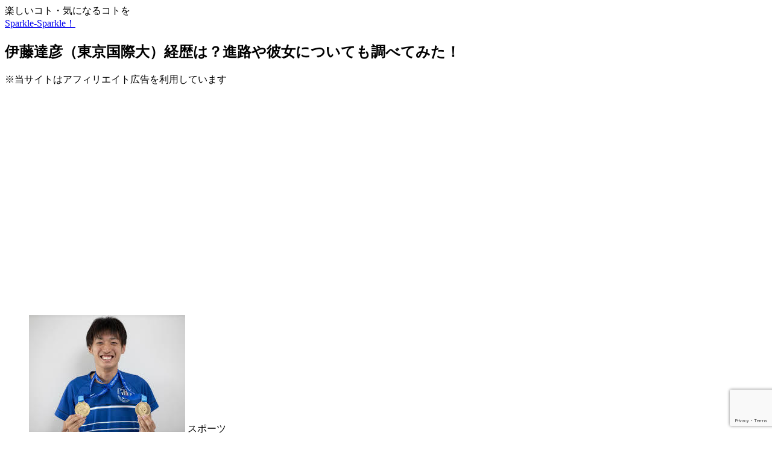

--- FILE ---
content_type: text/html; charset=utf-8
request_url: https://www.google.com/recaptcha/api2/anchor?ar=1&k=6LcLbN8UAAAAAAK6CKwFlc-cl2Qds9B_dnqxctp-&co=aHR0cHM6Ly9zcGFya2xlLXNwYXJrbGUuY29tOjQ0Mw..&hl=en&v=PoyoqOPhxBO7pBk68S4YbpHZ&size=invisible&anchor-ms=20000&execute-ms=30000&cb=73fqs89umiet
body_size: 48915
content:
<!DOCTYPE HTML><html dir="ltr" lang="en"><head><meta http-equiv="Content-Type" content="text/html; charset=UTF-8">
<meta http-equiv="X-UA-Compatible" content="IE=edge">
<title>reCAPTCHA</title>
<style type="text/css">
/* cyrillic-ext */
@font-face {
  font-family: 'Roboto';
  font-style: normal;
  font-weight: 400;
  font-stretch: 100%;
  src: url(//fonts.gstatic.com/s/roboto/v48/KFO7CnqEu92Fr1ME7kSn66aGLdTylUAMa3GUBHMdazTgWw.woff2) format('woff2');
  unicode-range: U+0460-052F, U+1C80-1C8A, U+20B4, U+2DE0-2DFF, U+A640-A69F, U+FE2E-FE2F;
}
/* cyrillic */
@font-face {
  font-family: 'Roboto';
  font-style: normal;
  font-weight: 400;
  font-stretch: 100%;
  src: url(//fonts.gstatic.com/s/roboto/v48/KFO7CnqEu92Fr1ME7kSn66aGLdTylUAMa3iUBHMdazTgWw.woff2) format('woff2');
  unicode-range: U+0301, U+0400-045F, U+0490-0491, U+04B0-04B1, U+2116;
}
/* greek-ext */
@font-face {
  font-family: 'Roboto';
  font-style: normal;
  font-weight: 400;
  font-stretch: 100%;
  src: url(//fonts.gstatic.com/s/roboto/v48/KFO7CnqEu92Fr1ME7kSn66aGLdTylUAMa3CUBHMdazTgWw.woff2) format('woff2');
  unicode-range: U+1F00-1FFF;
}
/* greek */
@font-face {
  font-family: 'Roboto';
  font-style: normal;
  font-weight: 400;
  font-stretch: 100%;
  src: url(//fonts.gstatic.com/s/roboto/v48/KFO7CnqEu92Fr1ME7kSn66aGLdTylUAMa3-UBHMdazTgWw.woff2) format('woff2');
  unicode-range: U+0370-0377, U+037A-037F, U+0384-038A, U+038C, U+038E-03A1, U+03A3-03FF;
}
/* math */
@font-face {
  font-family: 'Roboto';
  font-style: normal;
  font-weight: 400;
  font-stretch: 100%;
  src: url(//fonts.gstatic.com/s/roboto/v48/KFO7CnqEu92Fr1ME7kSn66aGLdTylUAMawCUBHMdazTgWw.woff2) format('woff2');
  unicode-range: U+0302-0303, U+0305, U+0307-0308, U+0310, U+0312, U+0315, U+031A, U+0326-0327, U+032C, U+032F-0330, U+0332-0333, U+0338, U+033A, U+0346, U+034D, U+0391-03A1, U+03A3-03A9, U+03B1-03C9, U+03D1, U+03D5-03D6, U+03F0-03F1, U+03F4-03F5, U+2016-2017, U+2034-2038, U+203C, U+2040, U+2043, U+2047, U+2050, U+2057, U+205F, U+2070-2071, U+2074-208E, U+2090-209C, U+20D0-20DC, U+20E1, U+20E5-20EF, U+2100-2112, U+2114-2115, U+2117-2121, U+2123-214F, U+2190, U+2192, U+2194-21AE, U+21B0-21E5, U+21F1-21F2, U+21F4-2211, U+2213-2214, U+2216-22FF, U+2308-230B, U+2310, U+2319, U+231C-2321, U+2336-237A, U+237C, U+2395, U+239B-23B7, U+23D0, U+23DC-23E1, U+2474-2475, U+25AF, U+25B3, U+25B7, U+25BD, U+25C1, U+25CA, U+25CC, U+25FB, U+266D-266F, U+27C0-27FF, U+2900-2AFF, U+2B0E-2B11, U+2B30-2B4C, U+2BFE, U+3030, U+FF5B, U+FF5D, U+1D400-1D7FF, U+1EE00-1EEFF;
}
/* symbols */
@font-face {
  font-family: 'Roboto';
  font-style: normal;
  font-weight: 400;
  font-stretch: 100%;
  src: url(//fonts.gstatic.com/s/roboto/v48/KFO7CnqEu92Fr1ME7kSn66aGLdTylUAMaxKUBHMdazTgWw.woff2) format('woff2');
  unicode-range: U+0001-000C, U+000E-001F, U+007F-009F, U+20DD-20E0, U+20E2-20E4, U+2150-218F, U+2190, U+2192, U+2194-2199, U+21AF, U+21E6-21F0, U+21F3, U+2218-2219, U+2299, U+22C4-22C6, U+2300-243F, U+2440-244A, U+2460-24FF, U+25A0-27BF, U+2800-28FF, U+2921-2922, U+2981, U+29BF, U+29EB, U+2B00-2BFF, U+4DC0-4DFF, U+FFF9-FFFB, U+10140-1018E, U+10190-1019C, U+101A0, U+101D0-101FD, U+102E0-102FB, U+10E60-10E7E, U+1D2C0-1D2D3, U+1D2E0-1D37F, U+1F000-1F0FF, U+1F100-1F1AD, U+1F1E6-1F1FF, U+1F30D-1F30F, U+1F315, U+1F31C, U+1F31E, U+1F320-1F32C, U+1F336, U+1F378, U+1F37D, U+1F382, U+1F393-1F39F, U+1F3A7-1F3A8, U+1F3AC-1F3AF, U+1F3C2, U+1F3C4-1F3C6, U+1F3CA-1F3CE, U+1F3D4-1F3E0, U+1F3ED, U+1F3F1-1F3F3, U+1F3F5-1F3F7, U+1F408, U+1F415, U+1F41F, U+1F426, U+1F43F, U+1F441-1F442, U+1F444, U+1F446-1F449, U+1F44C-1F44E, U+1F453, U+1F46A, U+1F47D, U+1F4A3, U+1F4B0, U+1F4B3, U+1F4B9, U+1F4BB, U+1F4BF, U+1F4C8-1F4CB, U+1F4D6, U+1F4DA, U+1F4DF, U+1F4E3-1F4E6, U+1F4EA-1F4ED, U+1F4F7, U+1F4F9-1F4FB, U+1F4FD-1F4FE, U+1F503, U+1F507-1F50B, U+1F50D, U+1F512-1F513, U+1F53E-1F54A, U+1F54F-1F5FA, U+1F610, U+1F650-1F67F, U+1F687, U+1F68D, U+1F691, U+1F694, U+1F698, U+1F6AD, U+1F6B2, U+1F6B9-1F6BA, U+1F6BC, U+1F6C6-1F6CF, U+1F6D3-1F6D7, U+1F6E0-1F6EA, U+1F6F0-1F6F3, U+1F6F7-1F6FC, U+1F700-1F7FF, U+1F800-1F80B, U+1F810-1F847, U+1F850-1F859, U+1F860-1F887, U+1F890-1F8AD, U+1F8B0-1F8BB, U+1F8C0-1F8C1, U+1F900-1F90B, U+1F93B, U+1F946, U+1F984, U+1F996, U+1F9E9, U+1FA00-1FA6F, U+1FA70-1FA7C, U+1FA80-1FA89, U+1FA8F-1FAC6, U+1FACE-1FADC, U+1FADF-1FAE9, U+1FAF0-1FAF8, U+1FB00-1FBFF;
}
/* vietnamese */
@font-face {
  font-family: 'Roboto';
  font-style: normal;
  font-weight: 400;
  font-stretch: 100%;
  src: url(//fonts.gstatic.com/s/roboto/v48/KFO7CnqEu92Fr1ME7kSn66aGLdTylUAMa3OUBHMdazTgWw.woff2) format('woff2');
  unicode-range: U+0102-0103, U+0110-0111, U+0128-0129, U+0168-0169, U+01A0-01A1, U+01AF-01B0, U+0300-0301, U+0303-0304, U+0308-0309, U+0323, U+0329, U+1EA0-1EF9, U+20AB;
}
/* latin-ext */
@font-face {
  font-family: 'Roboto';
  font-style: normal;
  font-weight: 400;
  font-stretch: 100%;
  src: url(//fonts.gstatic.com/s/roboto/v48/KFO7CnqEu92Fr1ME7kSn66aGLdTylUAMa3KUBHMdazTgWw.woff2) format('woff2');
  unicode-range: U+0100-02BA, U+02BD-02C5, U+02C7-02CC, U+02CE-02D7, U+02DD-02FF, U+0304, U+0308, U+0329, U+1D00-1DBF, U+1E00-1E9F, U+1EF2-1EFF, U+2020, U+20A0-20AB, U+20AD-20C0, U+2113, U+2C60-2C7F, U+A720-A7FF;
}
/* latin */
@font-face {
  font-family: 'Roboto';
  font-style: normal;
  font-weight: 400;
  font-stretch: 100%;
  src: url(//fonts.gstatic.com/s/roboto/v48/KFO7CnqEu92Fr1ME7kSn66aGLdTylUAMa3yUBHMdazQ.woff2) format('woff2');
  unicode-range: U+0000-00FF, U+0131, U+0152-0153, U+02BB-02BC, U+02C6, U+02DA, U+02DC, U+0304, U+0308, U+0329, U+2000-206F, U+20AC, U+2122, U+2191, U+2193, U+2212, U+2215, U+FEFF, U+FFFD;
}
/* cyrillic-ext */
@font-face {
  font-family: 'Roboto';
  font-style: normal;
  font-weight: 500;
  font-stretch: 100%;
  src: url(//fonts.gstatic.com/s/roboto/v48/KFO7CnqEu92Fr1ME7kSn66aGLdTylUAMa3GUBHMdazTgWw.woff2) format('woff2');
  unicode-range: U+0460-052F, U+1C80-1C8A, U+20B4, U+2DE0-2DFF, U+A640-A69F, U+FE2E-FE2F;
}
/* cyrillic */
@font-face {
  font-family: 'Roboto';
  font-style: normal;
  font-weight: 500;
  font-stretch: 100%;
  src: url(//fonts.gstatic.com/s/roboto/v48/KFO7CnqEu92Fr1ME7kSn66aGLdTylUAMa3iUBHMdazTgWw.woff2) format('woff2');
  unicode-range: U+0301, U+0400-045F, U+0490-0491, U+04B0-04B1, U+2116;
}
/* greek-ext */
@font-face {
  font-family: 'Roboto';
  font-style: normal;
  font-weight: 500;
  font-stretch: 100%;
  src: url(//fonts.gstatic.com/s/roboto/v48/KFO7CnqEu92Fr1ME7kSn66aGLdTylUAMa3CUBHMdazTgWw.woff2) format('woff2');
  unicode-range: U+1F00-1FFF;
}
/* greek */
@font-face {
  font-family: 'Roboto';
  font-style: normal;
  font-weight: 500;
  font-stretch: 100%;
  src: url(//fonts.gstatic.com/s/roboto/v48/KFO7CnqEu92Fr1ME7kSn66aGLdTylUAMa3-UBHMdazTgWw.woff2) format('woff2');
  unicode-range: U+0370-0377, U+037A-037F, U+0384-038A, U+038C, U+038E-03A1, U+03A3-03FF;
}
/* math */
@font-face {
  font-family: 'Roboto';
  font-style: normal;
  font-weight: 500;
  font-stretch: 100%;
  src: url(//fonts.gstatic.com/s/roboto/v48/KFO7CnqEu92Fr1ME7kSn66aGLdTylUAMawCUBHMdazTgWw.woff2) format('woff2');
  unicode-range: U+0302-0303, U+0305, U+0307-0308, U+0310, U+0312, U+0315, U+031A, U+0326-0327, U+032C, U+032F-0330, U+0332-0333, U+0338, U+033A, U+0346, U+034D, U+0391-03A1, U+03A3-03A9, U+03B1-03C9, U+03D1, U+03D5-03D6, U+03F0-03F1, U+03F4-03F5, U+2016-2017, U+2034-2038, U+203C, U+2040, U+2043, U+2047, U+2050, U+2057, U+205F, U+2070-2071, U+2074-208E, U+2090-209C, U+20D0-20DC, U+20E1, U+20E5-20EF, U+2100-2112, U+2114-2115, U+2117-2121, U+2123-214F, U+2190, U+2192, U+2194-21AE, U+21B0-21E5, U+21F1-21F2, U+21F4-2211, U+2213-2214, U+2216-22FF, U+2308-230B, U+2310, U+2319, U+231C-2321, U+2336-237A, U+237C, U+2395, U+239B-23B7, U+23D0, U+23DC-23E1, U+2474-2475, U+25AF, U+25B3, U+25B7, U+25BD, U+25C1, U+25CA, U+25CC, U+25FB, U+266D-266F, U+27C0-27FF, U+2900-2AFF, U+2B0E-2B11, U+2B30-2B4C, U+2BFE, U+3030, U+FF5B, U+FF5D, U+1D400-1D7FF, U+1EE00-1EEFF;
}
/* symbols */
@font-face {
  font-family: 'Roboto';
  font-style: normal;
  font-weight: 500;
  font-stretch: 100%;
  src: url(//fonts.gstatic.com/s/roboto/v48/KFO7CnqEu92Fr1ME7kSn66aGLdTylUAMaxKUBHMdazTgWw.woff2) format('woff2');
  unicode-range: U+0001-000C, U+000E-001F, U+007F-009F, U+20DD-20E0, U+20E2-20E4, U+2150-218F, U+2190, U+2192, U+2194-2199, U+21AF, U+21E6-21F0, U+21F3, U+2218-2219, U+2299, U+22C4-22C6, U+2300-243F, U+2440-244A, U+2460-24FF, U+25A0-27BF, U+2800-28FF, U+2921-2922, U+2981, U+29BF, U+29EB, U+2B00-2BFF, U+4DC0-4DFF, U+FFF9-FFFB, U+10140-1018E, U+10190-1019C, U+101A0, U+101D0-101FD, U+102E0-102FB, U+10E60-10E7E, U+1D2C0-1D2D3, U+1D2E0-1D37F, U+1F000-1F0FF, U+1F100-1F1AD, U+1F1E6-1F1FF, U+1F30D-1F30F, U+1F315, U+1F31C, U+1F31E, U+1F320-1F32C, U+1F336, U+1F378, U+1F37D, U+1F382, U+1F393-1F39F, U+1F3A7-1F3A8, U+1F3AC-1F3AF, U+1F3C2, U+1F3C4-1F3C6, U+1F3CA-1F3CE, U+1F3D4-1F3E0, U+1F3ED, U+1F3F1-1F3F3, U+1F3F5-1F3F7, U+1F408, U+1F415, U+1F41F, U+1F426, U+1F43F, U+1F441-1F442, U+1F444, U+1F446-1F449, U+1F44C-1F44E, U+1F453, U+1F46A, U+1F47D, U+1F4A3, U+1F4B0, U+1F4B3, U+1F4B9, U+1F4BB, U+1F4BF, U+1F4C8-1F4CB, U+1F4D6, U+1F4DA, U+1F4DF, U+1F4E3-1F4E6, U+1F4EA-1F4ED, U+1F4F7, U+1F4F9-1F4FB, U+1F4FD-1F4FE, U+1F503, U+1F507-1F50B, U+1F50D, U+1F512-1F513, U+1F53E-1F54A, U+1F54F-1F5FA, U+1F610, U+1F650-1F67F, U+1F687, U+1F68D, U+1F691, U+1F694, U+1F698, U+1F6AD, U+1F6B2, U+1F6B9-1F6BA, U+1F6BC, U+1F6C6-1F6CF, U+1F6D3-1F6D7, U+1F6E0-1F6EA, U+1F6F0-1F6F3, U+1F6F7-1F6FC, U+1F700-1F7FF, U+1F800-1F80B, U+1F810-1F847, U+1F850-1F859, U+1F860-1F887, U+1F890-1F8AD, U+1F8B0-1F8BB, U+1F8C0-1F8C1, U+1F900-1F90B, U+1F93B, U+1F946, U+1F984, U+1F996, U+1F9E9, U+1FA00-1FA6F, U+1FA70-1FA7C, U+1FA80-1FA89, U+1FA8F-1FAC6, U+1FACE-1FADC, U+1FADF-1FAE9, U+1FAF0-1FAF8, U+1FB00-1FBFF;
}
/* vietnamese */
@font-face {
  font-family: 'Roboto';
  font-style: normal;
  font-weight: 500;
  font-stretch: 100%;
  src: url(//fonts.gstatic.com/s/roboto/v48/KFO7CnqEu92Fr1ME7kSn66aGLdTylUAMa3OUBHMdazTgWw.woff2) format('woff2');
  unicode-range: U+0102-0103, U+0110-0111, U+0128-0129, U+0168-0169, U+01A0-01A1, U+01AF-01B0, U+0300-0301, U+0303-0304, U+0308-0309, U+0323, U+0329, U+1EA0-1EF9, U+20AB;
}
/* latin-ext */
@font-face {
  font-family: 'Roboto';
  font-style: normal;
  font-weight: 500;
  font-stretch: 100%;
  src: url(//fonts.gstatic.com/s/roboto/v48/KFO7CnqEu92Fr1ME7kSn66aGLdTylUAMa3KUBHMdazTgWw.woff2) format('woff2');
  unicode-range: U+0100-02BA, U+02BD-02C5, U+02C7-02CC, U+02CE-02D7, U+02DD-02FF, U+0304, U+0308, U+0329, U+1D00-1DBF, U+1E00-1E9F, U+1EF2-1EFF, U+2020, U+20A0-20AB, U+20AD-20C0, U+2113, U+2C60-2C7F, U+A720-A7FF;
}
/* latin */
@font-face {
  font-family: 'Roboto';
  font-style: normal;
  font-weight: 500;
  font-stretch: 100%;
  src: url(//fonts.gstatic.com/s/roboto/v48/KFO7CnqEu92Fr1ME7kSn66aGLdTylUAMa3yUBHMdazQ.woff2) format('woff2');
  unicode-range: U+0000-00FF, U+0131, U+0152-0153, U+02BB-02BC, U+02C6, U+02DA, U+02DC, U+0304, U+0308, U+0329, U+2000-206F, U+20AC, U+2122, U+2191, U+2193, U+2212, U+2215, U+FEFF, U+FFFD;
}
/* cyrillic-ext */
@font-face {
  font-family: 'Roboto';
  font-style: normal;
  font-weight: 900;
  font-stretch: 100%;
  src: url(//fonts.gstatic.com/s/roboto/v48/KFO7CnqEu92Fr1ME7kSn66aGLdTylUAMa3GUBHMdazTgWw.woff2) format('woff2');
  unicode-range: U+0460-052F, U+1C80-1C8A, U+20B4, U+2DE0-2DFF, U+A640-A69F, U+FE2E-FE2F;
}
/* cyrillic */
@font-face {
  font-family: 'Roboto';
  font-style: normal;
  font-weight: 900;
  font-stretch: 100%;
  src: url(//fonts.gstatic.com/s/roboto/v48/KFO7CnqEu92Fr1ME7kSn66aGLdTylUAMa3iUBHMdazTgWw.woff2) format('woff2');
  unicode-range: U+0301, U+0400-045F, U+0490-0491, U+04B0-04B1, U+2116;
}
/* greek-ext */
@font-face {
  font-family: 'Roboto';
  font-style: normal;
  font-weight: 900;
  font-stretch: 100%;
  src: url(//fonts.gstatic.com/s/roboto/v48/KFO7CnqEu92Fr1ME7kSn66aGLdTylUAMa3CUBHMdazTgWw.woff2) format('woff2');
  unicode-range: U+1F00-1FFF;
}
/* greek */
@font-face {
  font-family: 'Roboto';
  font-style: normal;
  font-weight: 900;
  font-stretch: 100%;
  src: url(//fonts.gstatic.com/s/roboto/v48/KFO7CnqEu92Fr1ME7kSn66aGLdTylUAMa3-UBHMdazTgWw.woff2) format('woff2');
  unicode-range: U+0370-0377, U+037A-037F, U+0384-038A, U+038C, U+038E-03A1, U+03A3-03FF;
}
/* math */
@font-face {
  font-family: 'Roboto';
  font-style: normal;
  font-weight: 900;
  font-stretch: 100%;
  src: url(//fonts.gstatic.com/s/roboto/v48/KFO7CnqEu92Fr1ME7kSn66aGLdTylUAMawCUBHMdazTgWw.woff2) format('woff2');
  unicode-range: U+0302-0303, U+0305, U+0307-0308, U+0310, U+0312, U+0315, U+031A, U+0326-0327, U+032C, U+032F-0330, U+0332-0333, U+0338, U+033A, U+0346, U+034D, U+0391-03A1, U+03A3-03A9, U+03B1-03C9, U+03D1, U+03D5-03D6, U+03F0-03F1, U+03F4-03F5, U+2016-2017, U+2034-2038, U+203C, U+2040, U+2043, U+2047, U+2050, U+2057, U+205F, U+2070-2071, U+2074-208E, U+2090-209C, U+20D0-20DC, U+20E1, U+20E5-20EF, U+2100-2112, U+2114-2115, U+2117-2121, U+2123-214F, U+2190, U+2192, U+2194-21AE, U+21B0-21E5, U+21F1-21F2, U+21F4-2211, U+2213-2214, U+2216-22FF, U+2308-230B, U+2310, U+2319, U+231C-2321, U+2336-237A, U+237C, U+2395, U+239B-23B7, U+23D0, U+23DC-23E1, U+2474-2475, U+25AF, U+25B3, U+25B7, U+25BD, U+25C1, U+25CA, U+25CC, U+25FB, U+266D-266F, U+27C0-27FF, U+2900-2AFF, U+2B0E-2B11, U+2B30-2B4C, U+2BFE, U+3030, U+FF5B, U+FF5D, U+1D400-1D7FF, U+1EE00-1EEFF;
}
/* symbols */
@font-face {
  font-family: 'Roboto';
  font-style: normal;
  font-weight: 900;
  font-stretch: 100%;
  src: url(//fonts.gstatic.com/s/roboto/v48/KFO7CnqEu92Fr1ME7kSn66aGLdTylUAMaxKUBHMdazTgWw.woff2) format('woff2');
  unicode-range: U+0001-000C, U+000E-001F, U+007F-009F, U+20DD-20E0, U+20E2-20E4, U+2150-218F, U+2190, U+2192, U+2194-2199, U+21AF, U+21E6-21F0, U+21F3, U+2218-2219, U+2299, U+22C4-22C6, U+2300-243F, U+2440-244A, U+2460-24FF, U+25A0-27BF, U+2800-28FF, U+2921-2922, U+2981, U+29BF, U+29EB, U+2B00-2BFF, U+4DC0-4DFF, U+FFF9-FFFB, U+10140-1018E, U+10190-1019C, U+101A0, U+101D0-101FD, U+102E0-102FB, U+10E60-10E7E, U+1D2C0-1D2D3, U+1D2E0-1D37F, U+1F000-1F0FF, U+1F100-1F1AD, U+1F1E6-1F1FF, U+1F30D-1F30F, U+1F315, U+1F31C, U+1F31E, U+1F320-1F32C, U+1F336, U+1F378, U+1F37D, U+1F382, U+1F393-1F39F, U+1F3A7-1F3A8, U+1F3AC-1F3AF, U+1F3C2, U+1F3C4-1F3C6, U+1F3CA-1F3CE, U+1F3D4-1F3E0, U+1F3ED, U+1F3F1-1F3F3, U+1F3F5-1F3F7, U+1F408, U+1F415, U+1F41F, U+1F426, U+1F43F, U+1F441-1F442, U+1F444, U+1F446-1F449, U+1F44C-1F44E, U+1F453, U+1F46A, U+1F47D, U+1F4A3, U+1F4B0, U+1F4B3, U+1F4B9, U+1F4BB, U+1F4BF, U+1F4C8-1F4CB, U+1F4D6, U+1F4DA, U+1F4DF, U+1F4E3-1F4E6, U+1F4EA-1F4ED, U+1F4F7, U+1F4F9-1F4FB, U+1F4FD-1F4FE, U+1F503, U+1F507-1F50B, U+1F50D, U+1F512-1F513, U+1F53E-1F54A, U+1F54F-1F5FA, U+1F610, U+1F650-1F67F, U+1F687, U+1F68D, U+1F691, U+1F694, U+1F698, U+1F6AD, U+1F6B2, U+1F6B9-1F6BA, U+1F6BC, U+1F6C6-1F6CF, U+1F6D3-1F6D7, U+1F6E0-1F6EA, U+1F6F0-1F6F3, U+1F6F7-1F6FC, U+1F700-1F7FF, U+1F800-1F80B, U+1F810-1F847, U+1F850-1F859, U+1F860-1F887, U+1F890-1F8AD, U+1F8B0-1F8BB, U+1F8C0-1F8C1, U+1F900-1F90B, U+1F93B, U+1F946, U+1F984, U+1F996, U+1F9E9, U+1FA00-1FA6F, U+1FA70-1FA7C, U+1FA80-1FA89, U+1FA8F-1FAC6, U+1FACE-1FADC, U+1FADF-1FAE9, U+1FAF0-1FAF8, U+1FB00-1FBFF;
}
/* vietnamese */
@font-face {
  font-family: 'Roboto';
  font-style: normal;
  font-weight: 900;
  font-stretch: 100%;
  src: url(//fonts.gstatic.com/s/roboto/v48/KFO7CnqEu92Fr1ME7kSn66aGLdTylUAMa3OUBHMdazTgWw.woff2) format('woff2');
  unicode-range: U+0102-0103, U+0110-0111, U+0128-0129, U+0168-0169, U+01A0-01A1, U+01AF-01B0, U+0300-0301, U+0303-0304, U+0308-0309, U+0323, U+0329, U+1EA0-1EF9, U+20AB;
}
/* latin-ext */
@font-face {
  font-family: 'Roboto';
  font-style: normal;
  font-weight: 900;
  font-stretch: 100%;
  src: url(//fonts.gstatic.com/s/roboto/v48/KFO7CnqEu92Fr1ME7kSn66aGLdTylUAMa3KUBHMdazTgWw.woff2) format('woff2');
  unicode-range: U+0100-02BA, U+02BD-02C5, U+02C7-02CC, U+02CE-02D7, U+02DD-02FF, U+0304, U+0308, U+0329, U+1D00-1DBF, U+1E00-1E9F, U+1EF2-1EFF, U+2020, U+20A0-20AB, U+20AD-20C0, U+2113, U+2C60-2C7F, U+A720-A7FF;
}
/* latin */
@font-face {
  font-family: 'Roboto';
  font-style: normal;
  font-weight: 900;
  font-stretch: 100%;
  src: url(//fonts.gstatic.com/s/roboto/v48/KFO7CnqEu92Fr1ME7kSn66aGLdTylUAMa3yUBHMdazQ.woff2) format('woff2');
  unicode-range: U+0000-00FF, U+0131, U+0152-0153, U+02BB-02BC, U+02C6, U+02DA, U+02DC, U+0304, U+0308, U+0329, U+2000-206F, U+20AC, U+2122, U+2191, U+2193, U+2212, U+2215, U+FEFF, U+FFFD;
}

</style>
<link rel="stylesheet" type="text/css" href="https://www.gstatic.com/recaptcha/releases/PoyoqOPhxBO7pBk68S4YbpHZ/styles__ltr.css">
<script nonce="qIaw3BjBcfOgzBTq4FLbBg" type="text/javascript">window['__recaptcha_api'] = 'https://www.google.com/recaptcha/api2/';</script>
<script type="text/javascript" src="https://www.gstatic.com/recaptcha/releases/PoyoqOPhxBO7pBk68S4YbpHZ/recaptcha__en.js" nonce="qIaw3BjBcfOgzBTq4FLbBg">
      
    </script></head>
<body><div id="rc-anchor-alert" class="rc-anchor-alert"></div>
<input type="hidden" id="recaptcha-token" value="[base64]">
<script type="text/javascript" nonce="qIaw3BjBcfOgzBTq4FLbBg">
      recaptcha.anchor.Main.init("[\x22ainput\x22,[\x22bgdata\x22,\x22\x22,\[base64]/[base64]/[base64]/KE4oMTI0LHYsdi5HKSxMWihsLHYpKTpOKDEyNCx2LGwpLFYpLHYpLFQpKSxGKDE3MSx2KX0scjc9ZnVuY3Rpb24obCl7cmV0dXJuIGx9LEM9ZnVuY3Rpb24obCxWLHYpe04odixsLFYpLFZbYWtdPTI3OTZ9LG49ZnVuY3Rpb24obCxWKXtWLlg9KChWLlg/[base64]/[base64]/[base64]/[base64]/[base64]/[base64]/[base64]/[base64]/[base64]/[base64]/[base64]\\u003d\x22,\[base64]\x22,\[base64]/DjScVw5IHN8KvwqQvwqICMGHCtcKFw60nwoHDiDnCinhYBlHDmMO2NwoJwr06wqF/[base64]/DgiJqL0vCnW/[base64]/CiQ3DmsO/[base64]/DhMKKw5fClMOJw7cRwoNPwokMNMOYwrsaw7DDisKHw4Ajw57CvMKEHMOlLMK+CMK2aTwhwpVEw71XJ8KCwpx/cFjDm8KzYsONVAzDmcK/wrfDtgLDrsKFwqM+w4lnw4MIwoXCjicYfcKCXxwhGMKmw4opQxQDw4DCjTPCumZHwrjCgxTDgHjCixAHw6Qnw7/Dpm9QdXnDlFbDgsKuw7FtwqA3EcKawpfDvEfDl8KOwplRw6nCl8O9w63CnSXDkMKow74fbsOtbynCiMOww4d+X2FYw64+YMO/[base64]/CpsKDMURSMwdZwp3DhsKiwocYwoTCn17CmhMJUl/DgMK/TRrDnsKDDhvDlsK3an3DpB7Dm8OjICXClSfDqsKYwodrQcOVB1R+w5RMwo/[base64]/DuS4WSnHCoMOrS8OQw7PDnFELw7oCw4VNwrzDpDMDwrnDv8O9w7RFwoHCt8Kuw68+fsO5wqzDhBUyZMKEEsOrXwMOw4xtaTzDl8KWRsKNwrk/dMKIfV/[base64]/ZsOFw7BLwoY+CcOsGVI3wovCrGIow6/[base64]/[base64]/CjhTCo3JjFMKBwosqOcOpwq4swoPDrk/DoD5dwo7DmMOsw7HCjcOVP8Oiwo3DlcK0wrFzesKtWhxcw7bCvcOFwprCtXNZJjo+HMKuBFnCjMKVHH/DksKsw5zDisKEw5zCsMOXRMKtw53DpsO7fMK+f8KPwpRRPVbCpntuasKnw7jDj8KzWsOkSMO7w6EON0PCuzPCgjJYAApxbgctPkQAwqgYw7hUwq7CisKiH8KEw5fDpm5/[base64]/CkB/CucOMwpfDgXVAw63DnmzDrHPDnsOKWR/CsUp6w43CrjMQw7nDpsKhw4bDkBrCtsO2w64Ewr/DoFbCoMKZcyM6w5fDrG3DosOsXcKtY8OTGznCmXN1WsK6cMO1BhjCoMOqwp5vCF7CrUUkacK3w6/DiMK3J8OlH8OIbsKvw43Cg0vDo0PDrcKwK8Kvw4glw4DDlE9rLlfCvhvDo3V7aAhTwpLDrAHCpMO0fmTCrcKHYcOGcMO5QDjCk8KKwoPCqsO1LzLDl1HDtm1Jw5rCs8K8woHCgsK7w7MvHijCuMOhwpRvD8KRw6rCkC/CvcO+wrzDkxUtd8O0w5IkE8Kkw5PCknpMS3PDrWRjw7HCgcKGwo8xWjTDiRZ4w5zDoHg9Kh3DmntwFsOcwqRlC8O4UCtow47CmMKDw5XDuMOMw6TDiFnDkcOpwpbCnF/[base64]/DusO/bT8Jw6NzwrcrMsOJwq1WHsKkwrHDgTfCjy0XP8KEwrzCtgtxwrvDvSJmw4l7w60zw7N8HlLDjEfCskrDh8KXYsO5DsOiw6TClcK3w6M/wonDr8KbBMOww51Dw7NOUhM7fQE0wrPCqMKuLgHDt8KpfcKOM8OfHm3CmMKywq/[base64]/[base64]/DuVN5wpEvwoHDnGjDvMKzw59cMxTDsQbCucO+FcK4w7pew4swFcOCw73CjADDqzDDr8KHesOhSm/DgzQmO8OJIg4fw6TCq8O+TBnDqMKQw5hlQSzDtsK7w4/DhcO6w7RZEk/DjwrChsKuHyxOEcObMMK0w5XDt8KhGVZ9wpAEw43CpMOGdMKvf8Kkwq0ndALDs382bsOEw4hSw5rDksOqasKSw7rDtT5jRnvDpMKhw7/CrhvDucKmfMOgA8KFXnPDisOkwo7DncOkwrfDr8K7AAHDsDxiwr13NsKnBcK5eg3CvnEERh0TwrrCskkYXg1gf8KMLsKCwqQxw4JtYMK0BzDDlXTDqcKcV1XDqhFjAsKowpnCt1TDqMKvw7lDdxzCjMOMwqnDsV8Kw5XDtEXDlsOlw5LCq3nDrF/DmsKIw783HsOQPMKMw7ltaWHCghgWbMKvwodyworCkH3DjkLDosKPwo7Dm1DCjMKIw4zDtsOQXnhWEMKuwpjCrcOMZGLDhTPCm8KdXD7Cl8K5VcO4wpvDsmfDtcOaw6TCoipQw4cGw53CrMK6wrDCjUUKeBDDjgHCuMKgIMOaYylTI1cWbsKXw5RNw6TCuSI/[base64]/LCLDkMKjFBdAw4ARcWNAwq3Cv8KUw6jDosOKYRthwrBWw6sTw73CgDQ/wrRdwonDu8KNGcKZw4rCiQXCksK7F0ATYsKSwozCpT42OjjDhlTCrnhAw4bCh8KvdEzDlCAcNMKowojDrEfDs8OMwrlww7xOLGRzeFh2wo3Co8KowrJcFlPDoBvDoMOYw5PDjAvDnMOnOSzDrcKmJsOHZcKGwqXCjybClMK7w6fCjSrDq8OQw6/DtsO0w6kWw750b8O7cXbCpMKDwoHDklHCnMO8wrjDjx0RFsOZw57DqzrCuHjCpcKSA3DDpBnCmMOza1vCo3c3csKzwozDvio/RAPCscKow5cXUAoDwoTDiSnDrUNyF1xow4HDtyMWaFtoKCTCs1xdw6nCpnDCsDPChsOgwobDhykQwodmV8Ocw5fDlsKdwovDhmULw6Rfw5TDt8KxJnEJwqTDl8O6wo/CuyfCisO9C0hmwr1TeQkzw6XDrxU4w6R3wo8PBcKwLmkpwo5kDcO0w7UKIMKMwrzDocOGwqg5w5rCqcOnXsKew7LDkcKVP8O0YMK7w7YwwoPDpxFFSFTCpzQrKhjDiMKxw4jDn8O1wqTCv8ObwpjCi1J8w4HDqcKiw5fDkRdFA8OIWAVVASPDsm/DohjCrsOpCsO8ZAEWFcOAw5hyYcKNLsOjwpURBsOJwqHDqsKmwqAZfHU8UFkMwrTDvAQiDcKmIAjDrMO/RFLDghnClMO1wqYcw7jDi8K5woYDbMKkw5EJwonCvVnCqMOcwqgaZsOfeC3DhcOKb1lKwqQUdmzDk8K3w4vDnMOLwptcdcKgHxgqw6I/wolbw4DCiEwVPcOyw7DDisO6w7rCucKFwpPDjScxwr7CqcObw5tQM8KXwrNzw6rDqiPCucK/wrXCpGM3w75CwqDCt1TCuMK6w7t7RMOnwqHDmsOCdhvCsw8cwr/CkHUAV8OYwp9FXkvDiMOCQ2DCrsKlT8KxNMKVBMOrGynCqcOfwo3DisKyw7HCpi5Fw59nw51twqkbVsKMwrYoJDnDk8OwTFjCiUEKDARhbAnDv8KJw4XDpsODwojCs0jDtQZmMxPCp2d5McKaw5vClsOhw4jDvMO+KcO/[base64]/wq95worDu8Kfw7ZgZlrCvW4vw4c8wrXDv8KEWUIXwpXCvmkWJAcVw4XDrsKmdcKIw6rCvcOrwpXDk8K6wqRpwrVFMw1XccOywqjDuwhqwp3CtMKKfMKBwp7Di8KRwpTCssO4wqTDmcKowqvCiTXCjGPCrMOMwoJ5Z8O2wocEKV/DtQZaZiXDusOecsKxSsOSw7fDsDJdJcK+LWrDjsKEXMO+w7JIwoNgwphEP8KYw5hhXMOvax9iwptow73Dmx/Di1IwNX/Dj2bDtBNOw6gQwoTDk3gLwq7ClMKNwosYI3TDiFDDq8OpDXnDpcOxwqoxB8OBwprDsyU1w7AewpfCq8OSw7Ymw65PL1vCsGsmwol5w6nDjMOLKz7CnUckZUHCocODw4Qfw5/CnlvDkcOlw5jDnMKgfGEZwpZuw4chEcOMU8KRw57CgMOuw6bClcOKw61baWzClCRCKl0Zw7x+JMOBw71Gwq9Nw5jDrcKpacOnBTzCgnHDpULCucKqaEMKw5jCsMOgfX3DlH42wo/[base64]/CmU9HwqzCt2IqH8KecQjDjMOKIsKKw7rCizMzasKsImLDvE/ClSoSw4dFw5nCqTrDuFDCq1rCmn8hT8OodcOfIMOsQnPDj8Oswq4Zw5jDj8O4wqzCvcOowp7DmMOrwrDDtsOUw4gJTG11Uy3ClsKQFTl9woM5w4Ijwp3Chk7DvMOiJU3DsQzChA/[base64]/DoCkwbsOnw64Aw6vCksOMTMOyDyLClBfCgWjChR8ow61NwqDCqCVOZ8K1dMKkcsOFw7tVO1BKMB/[base64]/C0HCmcKdwpZMbMOAw73CucORw4RGegZaNcOkwrJ9w51HCxUKXWLDgsKeFlbDucOiw4deBGvDiMKbw7fDv0jDvy3ClMKOSEjCsQsaFRPCssOkwobCi8K2VMOWFQVSwo09w6vDkcOHwrDDuQNBJndaJU5Dw6FFw5E6wokkB8OXwog2w6UYwqDCh8KEP8KLAT89RD/[base64]/w6HClcKvwqE0wqISwqTCtk5oRMKWwoZ4wotEwqwbdjPDlGvDtThww7LChsKvwrvCq34Ow4BOOgPDuyTDi8KMI8Kswp7DnG7Dp8OqwpQ2wrcAwo1NDG3Cp0kLBcOMwocoEVPDnsKewrR/w68MI8KwMMKBBRNCwoJPwroSwr8pwogAw4cQw7fDgMKAAMKzWMO4wqdLf8KJRcKQwo95wqHCvcOQw6XDoWbDtMKaYAk/XcK1wpLDvcOANsOOwpHDix4tw6gdw6NTwo3DnmnDnMOqRsO2X8KbcMODHcOlBsO5w6HCj3TDu8KLw5nCuUjCt1HChRrCsDDDk8OfwqFJEsOfEMKcGcKCw4xhw5xpwoRbw5p6woUbwpQlW01CNcOHwpM/w7DDsAcePQY7w4PCnlgbw5czw7oQwpvCm8KXw5HCvwQ4w4EBK8OwYcO0QcOxRcKiGB7ChCoYKwhawqbCtcOaXMOYLivDtMKrQ8Kmw7d7woPCtUbCgMO8woTCmDjCjMKvwpbDgnXDrW7Cs8O2w5DDt8KePcOSSsKLw6drZMKTwoESw4/CrsK8T8O+wofDjGN7wonDhywnwp9dwp7CjjINwoDDtsOaw75GGMKMd8OzejrCtANNckgTNsOPYMKjwq8NDk/[base64]/[base64]/FsO0w4PDsgfCjmzClhtlwqt2w4nDpmAmMBJjVsKnfzNbw7nCr3XCisKrw4B0wp3CmsKZw4HDk8Krw7Q5wo/CqVFNw6fCrsKOw7fChsOYw4zDmRwTwqtew4jDusOLwqrDsW/[base64]/[base64]/CgsODfQk2GGzDi8KUw6Aaw5XDvwkow4ceWQ8TQMKswrwoBcKON0tiworDnsKbwoc+wo5aw40CJcOCw73CmMOWFcKtY39gwq3CucOvw7fDgUTDiCzDsMKsaMKPGV0Ew5bCh8KxwoQMCX9qwprDuVbCjMOUU8K+woAKXk/CiTzCij9GwpBkXwtDw7UOwr3DscKhQGLCiVLDvsOaTirDnxHDgcORw65cwqHDvcK3GGbDqRY/CjvDg8OfwpXDmcKOwpNxXsOAT8Kzwp07CCYyIsKVwoQRwoVXPTQrHzMWYcOgw74YYlMxVGzDucODI8O5w5XDl03DuMKkdzrCqUzCq05XbMOBw4sIwrDCh8Kwwox7w4IAw6QsN3kgaUcNMH/[base64]/[base64]/wrtyw7EzMwN9IVkkwrjCh8OXKsKTwpTDgsObLcKxwpbCkG8YRsKpwqsBwppzaS/DlVfCocKhwqnDisKHwovDu1hyw4fDumBswrg8XGc1V8KqdcK5IcOpwpnDu8KSwr7Ck8KuOEgzw5VlA8Oqw6zCk1k6dcOPeMOVZcOUwqzCvsOkwqrDuE8kacKJbMKtZGYdwq/[base64]/Dl05Nwq7DtzbDkcKLcHHCksKkw7QoUMOqZnxrQcKHw4BDwo7DnMK/w73DlAgGccOlw53DhsKUwqxbwpsuQ8KFYEXDuTDDv8KKwpXCjMKDwotZw6fCunDCvj7CucKvw5ppamVGa3fCo1zCpjvCjcKJwozCjsOPLcOGQMK1wpcFJ8K0wohjw6Fkwp9cwpY1P8Ozw6zCpxPCusK3QUcYL8KbwqfDtg9CwoZIacKrGMO1UR/Cm3ZiIFTCkhJDw5IGVcK3DMOJw4zCpnTCoxTDkcKJV8OFwozClWDDtVLCj2vCiQ9CKcK+wpjDnyMdw6Ucwr7Cg2YDC24XRwURw53CoGTDo8O+CRbCpcO2GwJCwpB4wqVUwqpWwojDhnI/w73DghLCocOgO0TCqhM2wrbClz0qOUbCkQYuaMORUVvCn2Y0w5TDqcKKwq4caUPCtF0NJMKZFsO0wrrChSHCjmXDv8OFcsKTw4jCq8OFw7p0GhzDlsK7RMKgw7JpK8OHw41mwrXCnMKLA8K/w59Nw59lYMOUWnTCq8O6w5Acw7rCnMKYw4/DmcONIwPDo8KJHxfDplbCg3vDl8K4w60QOcOpUkgcMhVkZFYdw6vDog08w5zCqVfDqcKlw5w5w5jCuy0iKxfCu3IZFhDDnhwMwokZAxTCk8OrwpnCjTF+w4ptw5/DicKgwo7DtE/CoMOFw7kjwrjClcK+OsKXBU4rwpsMRsKfd8KFUH1hfsKhwprCjhbDgF8Kw5pLc8Kow63DmcOswrtobsOSw73CunTCkXQlfWsow6B/KT3CoMK/w49jMzIaT1oDwrZvw7cfCcO0HDZ+wpE5w6ROWRHDisOEwrVew7fDgVltaMO1RXlJAMOIw7nDvcO8AcK2AMOaRcKWwq4OG1MNwocUPDLCoD/Ch8Oiw4UfwphpwoAsAw3Cm8K/XVUNwqrDtMKCw5sjwpTDksOQw6pGaV8fw5gawoDChMK8b8Oqw7FxbcKBwrpvPsOgw6dWLD/CtH/[base64]/CmmTCkyFOw7XCgg8+FcO6GMOrwrDDjWgow4zClFrDpznDuj/DmQzDoi7Dp8Kuw4ouRcORIXHDsmbCrMO6TMOoSXDDm3zCvT/[base64]/NsKvwpJTJMO2wqXCoR4JCgELw5oBwpPDjsOLwr/DsMKgDy10S8KCw5AAwpjClHd5fsOHwrDCscO8OR96FMO+w6UBwobCtsKxH1rCuWjCnMKjw4h0w4PCnMKcXsOKYjLCq8KWT37CvcOmwqHCmMK8wrpYw6vCscKES8KlZ8KCYVrDosOeacOswrkSYCFhw7/Dn8KEH2A/PMOmw5oSwobCg8O7MMK6w4Euw5tFQEdLw799wqRkDxhCw5dowr7ChcKIwo7CocOlBGDDhgLDocKIw702wpNJwqIYw51dw4Z6wrfDlcOXPcKUSsOAY0gfwqDDusKZw4DClMOtwpFsw6PCosKkfSMNacKrAcOHQHkLwq/ChcOvFMOKJTlJw7bDuD3Cn28BF8K+fR91wrLCu8KCw4jDh0xYwrUnwoTDrCXCjAHCqsOAwq7DlxhOYsKOwrzCmyLCtjAWw79QwpHDkMOoDwphw649wq/[base64]/Cmz7CgBE+FhbCrsKhJ8Obw4XDh23Dt1xkw7k5wqTCvDbDsB7CvcOYD8O9wpUqP0TCi8OMBMKHcMKObMOAD8O8L8Kuwr7DtllLwpBIdlJ4wpd7w4RBFgQlWcOQC8Kxwo/DqcKQBAnCunJ3IxzDlC7DrXbDpMKGP8KMfUvDtThvV8KDwr/[base64]/[base64]/[base64]/[base64]/CoXwnL8OmAMKiw6PDnMKbczzDq8K8clXDgsOpGsOlEgIVJsO2wqDDicKuwpzChlzDtcOLPcKWw6XDvMKVTsKAPcKGw7FUO0Ezw6LCvn/Cj8OrTVLDk37CuU4tw5/DjBFKIMKJwrjDtGDCizxOw601wonCp2XCuR7Di3vCqMK+OMOuw6ltQMO/H3TDh8Oaw4nDkHEGMMOgwqnDpVTCumlAH8K7dXrDnMK9YgHDqRDCl8K4N8OGwrB+Ew3CnSLCuBJ9w5HClnnDi8OkwoQiOhxVfCxoKVkNHMKgw7sLZ2TDq8OMw5vDhMOrw6fDj3nDgMKHw6zDisOww6MVJFXDk3YKw6XDucOOEsOMw7bDryLCpGAHw6UjwrNGScOfwq/Cs8O/czVDOBLCnTBewpHDmsKmw55YNHjDhGR9w5I3Z8K+wp/CvEUOw6Rud8Onwr4hwqYEeSMWwogxdSgBFhHCkcOrw58Sw7jCt0UgLMO+ZsK8wpcRBTjCoQ4Zw7YBC8OwwrxxI1nDlMO9wpEmQE49w6/CrEU5EWQEwr9lVsO5VMOWLCZaRcOFPQnDqkjCjBcHHQhUdcONwqbCkFJiw5h+XBcHwqNmelLCow3CqcKUa1kFe8OOGcKdwow8wrHCv8KDdXZrw6zDhlJswq0TJsOVWjkSTAIGccKgw5/Dm8OTwojCtsOkw5MfwrhaST3DmMKEaHPCvRttwptrUcKtwrfCm8KFw7PDgsOQw583wrMrwqrDhcKXB8KYwprDuXxIUmLCqsO2w45uw7ljwpYSwp/[base64]/[base64]/DjMKcwplWw5IOfwkSwqrCi8OQIcKRw4hrwo3DkHHCmhvCpcOVwrXDo8ODfcKDwr0rwq/CusO/wpFowozDqizDhDDDhGgwwojCqHDCuGc9C8K2QMOjwodww7LDlsOoRcK/CFxDWcOaw6fDkcOLw5HCqsKsw77CjcK1ZsK7SiLCiGPDi8Oow63CiMOLw4/Cu8KaKsO4w6UHcmZJDXvDrcOfGcO/wqlUw5Ifw7rDusK6w60JwrjDrcOFU8KAw7Bxw6oxO8KuSTjCiynChllnw7DCvcK1MCrCiV05M3fCvcK2VcOMw5N0w7PDoMO/CgxNL8OpZkpgasOOUFrDnhltw6fCg3NwwpTCkB/DrCUXwplcwonDmcODw5DDiSt9XcO2c8KtMi17VBbDgDDCrsOwwoPDgDA2w4rDicKYXsOcL8KRBsK/wp3Ct0jDrsOow7k2w59vwp/CkCXCgDNrDMOQw5LDosKRwpc+OcOXwr7Cl8K3BwnDgEbCqTrDmgxSUE3CmMOnwp9Wf3vCnnMoPEY0wp5Kw6rCqRJVVcOIw4pBV8KASzkrw4QCZMONw6IFwrcMGn5mbsO2wqQRQHjCqcKkMMKsw48bKcObw50AUGLDrmfCsRrCrS/DgTUdwrE3UcOEwpFkw4EocFbCkcORKcKNw63DjHvDmQR5wq/Dj27DpkjCo8O7w63CnCsQeHjDsMOMwrp1w498EcKFGWHClMK4wofDnzYNBn3Du8Onw6t4DhjCjcOawr57w5TDksOKWVghR8Kxw7VOwrfDkcOUKsKMw7fCnsKvw4xafkZwwrrCsyzCm8KgwoDCisKJEcOSwoHCnjFuw57Cj3Q0w4nClGgNwpcCwp/Dtm81w7UXwp7CjMOfXQzDrEzCpSTCpkc8w4LDkw3DhiTDtmHCk8K9w47Cr34mdMOIwp3DmlRQw6zDqkbCrz/[base64]/CjcK4bMOuE1TDpALDlCzCjmDDmsOiwqDDrsO1w4fCgCFAOwMlYsKZw7/CqQhcw5VPfRHDvBDDkcOHwoDCgjTDlFzChsKow77DrcKAw4rClhQlUsOEacK4AAbDtwbDoz3DpcOHQT/DqQFUwrt+w57CpMKpEHh2wp8Tw6TCs2HDgl7DmhHDocOLXBzCg1UqJmcNw6wgw7LDh8OtOjoCw4YfbXZ5bxcpQjDDhsKbw6zDr0jDiWNyHykdwrXDjWPDkijCosK5WmnDvsOwPgLCvMK4azUrBSV9D1F6fmrDgT1bwpNewqlPMsK+W8K5wqjDiRIIHcKEX0PCk8KEwo/ClMOXwqPDmMOpw7/DnizDlMO2EMKzwqYXw4XCrEvDuGfDpxQiwohRQ8OVMWjDnsKBw45MdcKJM27CmDcyw5fDqsOwTcKAwqVUJcK5wp8GQ8KdwrIePcOaJsO/TntPwqLDrX3Dn8OKDsOww6nCnMOZwq5Tw6/CjTTCn8Oew4LCt1jDmMKUw7Byw7jCk01fw6pnXXzDocKnw77ChGkaJsOUZsKacSg+ElPDrcK3w4nCqcKJwp9TwqTDmsOScRg3wpvCj3/DhsKiwpUhN8KCwpjDrMKjAVjDscKYZVDCgR87wqXCuygcw7dmwqwAw6p9w7LDscODFMKJw4pBcE4/X8OowpwSwoEWJTxDATzDvXLCtytWwpjDmzBLSGUjw7Rsw5XDr8OGE8KIw7XCkcOtHMOdFcOVwo0ew5bCoVF8wqpRwqs5KsOXwpPCu8OtQQDCk8OrwodFJ8O6wrjCisOAKMOywrJBewjCkGUEw4jDkmbDicOUZcO0dxskw7rCnB9gwrZHTsOzEm/DrcO6w44dwqHDsMOGTMO4w6E4BcKeO8OSw5w+w51Qw4nCjcOhw6MHw5XCqsKaw6vDsMOdPsO3w4kdbGBMSsKCeXrCoUDCojLDksKOaFAtw7pcw7gOw5XCoSpYw6XClsKNwoUFHsOJwp/DqzQrwrc8Yh/[base64]/EXPDjWA/w4LCqmHDokQtwqJkVCF/VDVQw5p4RR5yw6jDtSdcI8O2GMK4TysAMgDDicK0wrtBwrnDmXoTwq3DsHV+KMKUFcK1UHHCnlXDk8KPTsKLw6rDq8O6EcKGU8OqaBwjw7dBwp3CiCV/KcO+wqw6wrvCocKSQXHDv8OawpdHLSfCkRtbw7XDukvCicKneMODKMKcdMO5PmTCgmwvDsKaNMOAwrXDphB3PMKdwppDMDnCksKCwqDDnMOpT29qwqHCqlLDiCw8w5N3w6REwrbChQw0w4dcwo1Dw6DCiMKnwpBcNxd6ISw/BnTCiTzCsMOHwqZUw5tFEsOJwpd4ZAdbw5sCw6/[base64]/CnxbDtsKpXXJYJmFHwrBywoI4U8OLw6zDrHEiNEvDk8OVwoJewr4AbsKyw682WGPChjVqwoMLwr7DhCvCnAsUw5/Du0nCn2LCl8KFw5Z9az0iwq5QK8KKV8K/[base64]/ZCrCsMOdw7TCrXjDu8OawoHDoDHCj8KPesOQZU4QG1HDvznCqcK9V8K7IsKSTlVvaQRNw4I4w5XCrcKOCcOFJsKsw4ZTZgx0wrdcA2/CjCoEWXjCgGbCqMOjwqfCsMOiw7ZSM2rDpcKOw6rDtVoJwrpkIMKrw5HDrTPCpQlfP8O7w5gvI1s1HsO5LsKVXDfDqxXCiD4Qw47CjFJVw6fDtwpdw7XDix4kehQRMWTCgMKwCAh7XsKCe04qwptPIwY7WnVVVWQew4/Do8K6wrzDh1nDkyQwwpUVw5fCiV/CksKBw4YMHggwf8Oaw4nDoGtuwpnCm8KoRnfDqsO3GcKGwoUjwqfDgjUtYzYEJWbDk2RZAsKXwqsFw7JqwqxpwqnCvsOjw6RqEn02GsKsw6JcccKiUcOtCxTDmmgCwpfCvXzDg8K5dk7DuMOBwqLDslgzwr7CscKGFcOew7jDuAooEgzCosKhw7vCvMKpGjd/XzgPb8KBwpLCp8KGw6zCvVXCoQnDrsKlwprDnnB2HMK0dcO2M1dVZcKmwpY0woZIETPDp8KdFXh3d8K+wpDClUVpwqxLVyIHbhPDr0DCuMKNw7DDhcOSGyHCncKiw6vDlMKUanRPa3/DqMOQRVXDsTUvwqYAwrBhTSrCpcKfw7MNATZXW8KFwpppU8K4w6JtbnM/OnHDuXswBsK3wpFBw5HCuUfChcKAwqxJd8O7eFJNcFYywrnCv8OhZsOpwpTDoGNbVkvCj0IowqpEw43CoHBGczZjwo7CiSQWSyRmB8O9IsORw68Xw7bDnC7Dmm5kw7HDpwl0w7vCoFBHNcOfwqYBw5XDj8O1wp/CnMKIFcKpw5HDiUFbw5Rnw5BjX8KHH8K2wqUdQMOlwpU/wq8/SMO6w5cmAQjDncOPwqIjw589ccKdIsOWwpHCtcOYWhVnWQnCjCjCpwXDg8K7WsODwpDClMOeADwgHhDDjF4ICxp9DsKdw5kYw6kgD0dHIcOQwq82WcOhwrdGXMOow7R7w6/CkAPCoFlySsKjw5HCtsKQw5XDj8Oaw4zDlMKcw4DCi8KSw6Nyw6hAU8OVcMKIw6Z/w47CihpvI0c3K8OaAWFUQcOQbivCtCU+C0kxw57Ch8Oew53DrcKALMO4IcOeQV9Sw6lBwrHCnA8NYMKbdnrDh2/Dn8KdOHbCh8KIBcO5RytDGsO+O8KAEELDunNLwr8VwrEhY8OIwpjCm8OZwqDDu8OIw54twrZkw4XCqTHCl8KBwrrCiwDCssOKwrcJXcKJGDbDi8OzCMKxccKkwpnCuRbChMKQdcOFXhd2w6XDlcKawo1BKsKgwoTCoi7DtMOVJsKLwoMvw4PDrsKNw7/Cg3Qbwpctw5LDhMK5CsKKw7rDvMK5CsOQayljw4QawrB/wqHCiyPCicO9dBEOw4zCmsKsCDlIw4bCmsOEwoMUw4LDosKBw6DDjnl8c0XClwkVworDisOjQBHCm8OTbcKRG8O8w7DDqRJnwrrCvUM0NWvDrcO2M0J1cDd/wrdaw7tWAMKQUsKWcyVXQA/Cq8KOQjNwwrxQwrI3TsOXUwBuwq3Ctn9Fw4PDqiFDw67CqcOQWhF0DEsiBV45wqTDtMK7wptjwpPDlm7Dr8KOPMK/CmXDksOEXMKgwp3DgjPDsMOXa8KQcWfCgRzDsMOzJgvCpyPDmcKbZsKjGUYXeghVeyrDksKNw5cGwpNQBhdNwqjCicK2w6LDjcK0woDChyMjesOJJwHCgwBHw7LDgsOYUMOBw6TDvDDDpcOSwplgAcOmw7TDt8OEOi0sb8OXw7nCkmdbewY1wo/Dl8KIw7FLZA3CjsKhw5fDmsKdwoPCvxsAw513w7bDmDLDssOfbGoUGWwewrpHf8Kyw6Vzf23Cs8KzwofDiEkIH8KieMK4w7okw4RqO8KSG2LDjilVUcKQw5VSwrU7RnFAwqMTV3/Chx7Du8Kew75jEsKtdGTDlMO/[base64]/Cp2RSCMKlw7FEEcO9FWoowo/DgsKVOFVLXsOFCMKlwpTCjg/ChwUJFl5lwrvCvXfDuj3DmykqJx9+wrDCi0zDr8OCwowxw79VZFNpw50tFWZSMMO2w50iwpVBw6xZwpzDg8KWw5PDshPDvjrDjMKPa0JSU3zCgMOJwqrCvlXDmwMIdCTDv8OLXcO+w4J/WMKMw5fDo8KlCMKXe8OZwogEw6luw5sfwozCkVDCgn80VcK3w7Ylw5cHFgkYw4Yyw7bCvsKCw6vCgFhoUcOfw5zCkVUQwo3DrcOxDcOIX3XCunPDvyXCrcKoQ0/DpsO6fcOew4JeZQIrShTDocOedzPDlEYdMTVEPlHCr2zDjcKCHcOke8KOVGbDtxvCjj7DjlZOwqgxacOCR8KRwpDCtEoYa2fCuMKyEABdw45ewqE+w5MYYSsywpA6KBHCkgnCtWV/[base64]/[base64]/a0kMUDDCncOCw6kyC0pOwqAFwpjDoDPDtMOQw6HDoEAcBxU9ckEWwo5Jwo1BwoEpRcOXRsOuQsK/[base64]/[base64]/DgsOfdcOMfTwaGTnDrgcfw5UlwpvDsHLDpzXClMOXw5vDuQ7DrMOTQSXDmRRFwqgFHsOkH3DCt3HCu3NFOcOnGTPCs1VIw7HCiBsyw5TCvUvDmW9swp55UR07wrEcwqJ2aBDDtHU8V8KAw5ktw6/CuMOyOMOWS8K3w6jDrMOZdEpgw4PDncKKw5Aww7nCl2DDnMOUw71hw492w4nDr8KIw4BjRkLCrX02w74Qw57DsMOEwqVKNmxCwplhw6nDvBfCtMOlwqMFwqJ6woEnWMOIwrnCnFJowokTFmAfw6jDpVbCpgxXw4sHw7jCvkLCoDzDksO/w4p7DcKRw4rCqzR0IsOCw6ZRwqRVfMOya8O1w5JHSxAuwo4nwpoKFCt/[base64]/[base64]/w4VPSMKLw6rDhmZLX8KJwqR/wpk4woBtw75OE8K9EMOVWsO4FR55YDF8JSjDlg7CgMK0IsOvw7B3aXhiEsOWwrTDuS/DklZJHMKtw7DCmMKBw4PDvcKZM8ODw5PDoy/CjMOnwrPCvFEHJsOgwppHw4Vhwo0Xw6Ybwqwow55qAQ5yKcKrScKBw41HZcKjwpfDl8Kbw7fCp8KIJ8KtKDDDvMKEUQsDM8OeXgLDrMK7TMOEBkBYO8OIIHcGw6fDrjUNCcKowqUywqHCrMKlwqLDrMKDw4XCnkLCnEfClMOqeCQXGAwuwq/DihPDjRHCgRXCgsKJwoMEwo4tw6BqfF0NeUXChgczwotdwpsOw53Du3bDm2rDrsOvC2tbw6/[base64]/[base64]/DocOkw6VtAyjDoRnCqcKTwrBkWhU4w4jCuyQrwo8iB3XDgsOQwpjCkW1Kwr5GwpzCoGrDsAN6w5/CmBrDr8Kjw5EUYMKhwqXDh0TCjkDDiMKnw6ATX1xDw5ADwrAxTMOlHsKJwoPCqx3Cv3bCksKHFCNte8KfwqXCpcOlwqXDmMKuJis7RQTDqTbDrcKkHnsmVcKUVMO8w7HDlcOWF8K+w6YWWMKJw7NJC8KUw4nCkiwhw7LDkcK7S8OXw5MZwqJcw6/CosOhScKzwoxgw7XDnMO9CU3DrGN3w7zCu8KHSmXCuhrCu8KmYsOmOwbDrsK5dcKbJiwKwqIYDMKmU1sHwoUbfQlbwpgawoNgMcKjPcKVw6UWSnfDnXrChUQRwoLDusO3woVMecOTw53DogDCrBjDm3AGJMK3w73DvUXCh8OBDcKfEcKHwq0jwqxHP3xzMk/DgsOcEzfCnMOTwoTCgsOJNUUzFsKuw7cYwq3ChUBcRwhNwrgWw44AJ2pVeMO7w5lWX3jCvHvCvzhHwpLDk8Oow7oEw7jDgi5lw4XCuMKQe8OwF3owXEkaw4vDtA/DvmRnUjPDgMOrT8KLw4Utw5wHDMKewqfDsh/DiRRIw50ua8OQW8Kzw5/[base64]/Dk8K/JMK3fsKtwoIrwqnCkS9Gw7HCrcK8W8OrMhvDscKmwr5aLQvCisKkaG19wo9SdsOdwqQyw4/[base64]/w4DDlUzCpcO6w5Apw7vCtEVzCcKHGsKxwrrCucOHHlfDrW5Ww4zCoMOBwqhDw5rDilzDp8KVcjMzPRY8VjAZV8Khw47DrF9UN8O4w4ovCMOAYFHDsMOdwoHChcONwo9IAF8jD2kpfBduT8O/w58lAhzCi8OYVsONw4YMWHnDtg7Cj0HCv8OywobCgmE8amo/[base64]/[base64]/ZsKeWy4HfXzDjD1uNCpTwrLDoiHDncKWw7/DjMOqw7deJDHCuMOBw70TGi3DtMOeYBR4wqw3ekxpH8Obw6/DkcKkw7FPw70tbC7CsgdTFsKsw7xAQ8KGw6MEw6pbasKRwogHCgUcw5VdasK/[base64]/Dk8O/[base64]/CicOaw6TDtAV0TsKLwrdtPC1VXUDDrV0FeMOmw7pEwoVYPELCgz/Cj0Yjw4pQw5nDosKQworCvsOxfSQZwpNEcMKwZAsXC13DlUFdZVVbwpYePUwRWUBdcFlRJzoXw7BCEFjCrMOTccOqwrrDtz/DvcOnBcOpfWwnwrXDpsKGTjkywrg8R8KVw6/CnC/DiMOQbQXCsMKQwrrDgsOYw5siwrjCoMOCT0wqw4LCs0TClwHCvkEISxw7YwEowobCk8Ovwqoyw4zCt8O9Q1/DpcOVaDfCtXfDvG/CpH5Zw6Itw6fCtRVxwpvCvjRRNXbCoTMKY0DDrwMLw6LCs8OvPsOXworDscKZFMKrPsKhw5t5w6tEwpfChSLCjlIVwq7CvDFewqrCmy3Dh8OkFcO+fVNiFcK5fj0qwpDCusOfw6NFGMK/W23CsWfDkTfDgcKaFQZxdMO9w43DkDLCv8O4wrfDuGBMWFfCj8Ojw43CksOxwp7DuzBHwpTCisOQwqxIw4gEw4EJOQ8iw4fDrMK4CRzCsMKmWCzDr2nDjcOuIE1swoMnwp9Pw5NHw6rDlVg5w4xacsOTw5QFw6DDpwd2HsOlwprDp8K/P8KrQBpEWHMZLiXCn8O7YsKtFsO2wqIOasOyJ8OEZMKDI8ORwoTDoi/DhQgvTh7Ci8OFDDzDiMK2w5LChsO8ASLCn8OmKB1DW1/Cv2FHwqzCqsO+ZcKHf8KHw4LCtBjCgCoGw77Ds8OueGjDpVohBBvCklkFLzNKXVTCknJ0wrw1woILW1ddwqAzO8OvccKoN8KJwrfCq8O1w7zChl7Com12w495wqgWdCTClFrClEwzMMO/w6YvU27CkcOWVMKTK8KNH8KROMOgw6HDq2rCtl/DlnRtXcKMRcObEcOQwpN6KTdbw7FDQRtRW8O/ZW1OAMKGIxw5wqrDnhhbAEpVHsO5w4YFVEbDvcOOKsOww6vDuR80NMKSw5IdLsOZHigJwoNMSWnDscOaVcK/woLDj1/[base64]/CqMOuwpQ9wogHHMKOwoXCi0/ClMOMw77CocO0w6Row6gTGR3CgxJBwqhZw49xJT/CgGoTWMOsVjoTTQPDucKlwr3DvlXCs8ONw6FwGsKxBMKAwoAQwrfDrsKyYsKhw4k5w6Ehw6pmXHrCsSFhwpwgw602wr3DmsOkNMOEwr3DljYFw4AiXsOabE/CgjVqw4YrAGtaw47DrncJRMKBRsOMYsKlKcK1a0zCiiLDhMKEP8KwORfCgU3DmsKRP8Kvw75IfcKEUMK7w7XCkcOSwqlARMOgwqnDuSPCtsOpwonDlsO3HGRsPSTDt1TDryZZWQ\\u003d\\u003d\x22],null,[\x22conf\x22,null,\x226LcLbN8UAAAAAAK6CKwFlc-cl2Qds9B_dnqxctp-\x22,0,null,null,null,1,[21,125,63,73,95,87,41,43,42,83,102,105,109,121],[1017145,710],0,null,null,null,null,0,null,0,null,700,1,null,0,\[base64]/76lBhnEnQkZnOKMAhk\\u003d\x22,0,0,null,null,1,null,0,0,null,null,null,0],\x22https://sparkle-sparkle.com:443\x22,null,[3,1,1],null,null,null,1,3600,[\x22https://www.google.com/intl/en/policies/privacy/\x22,\x22https://www.google.com/intl/en/policies/terms/\x22],\x22Fc/NlhCJIKB+K8NrkuOAei4DxLETlyHgGYxjKeNnQWM\\u003d\x22,1,0,null,1,1768603115655,0,0,[25,158,42,58],null,[196],\x22RC-G1FdNPgXtpqgXw\x22,null,null,null,null,null,\x220dAFcWeA5TGamzDC5GtdgnXIqqPCdCXLM7ouHQWhEsNZScwPTtgp2SsZfOs1B95cBKGOl2dvKZwWM5QRleNWZdMi45N5qsvi238Q\x22,1768685915659]");
    </script></body></html>

--- FILE ---
content_type: text/html; charset=utf-8
request_url: https://www.google.com/recaptcha/api2/aframe
body_size: -247
content:
<!DOCTYPE HTML><html><head><meta http-equiv="content-type" content="text/html; charset=UTF-8"></head><body><script nonce="B55UAVVOoUEs1F4GB5__LQ">/** Anti-fraud and anti-abuse applications only. See google.com/recaptcha */ try{var clients={'sodar':'https://pagead2.googlesyndication.com/pagead/sodar?'};window.addEventListener("message",function(a){try{if(a.source===window.parent){var b=JSON.parse(a.data);var c=clients[b['id']];if(c){var d=document.createElement('img');d.src=c+b['params']+'&rc='+(localStorage.getItem("rc::a")?sessionStorage.getItem("rc::b"):"");window.document.body.appendChild(d);sessionStorage.setItem("rc::e",parseInt(sessionStorage.getItem("rc::e")||0)+1);localStorage.setItem("rc::h",'1768599518184');}}}catch(b){}});window.parent.postMessage("_grecaptcha_ready", "*");}catch(b){}</script></body></html>